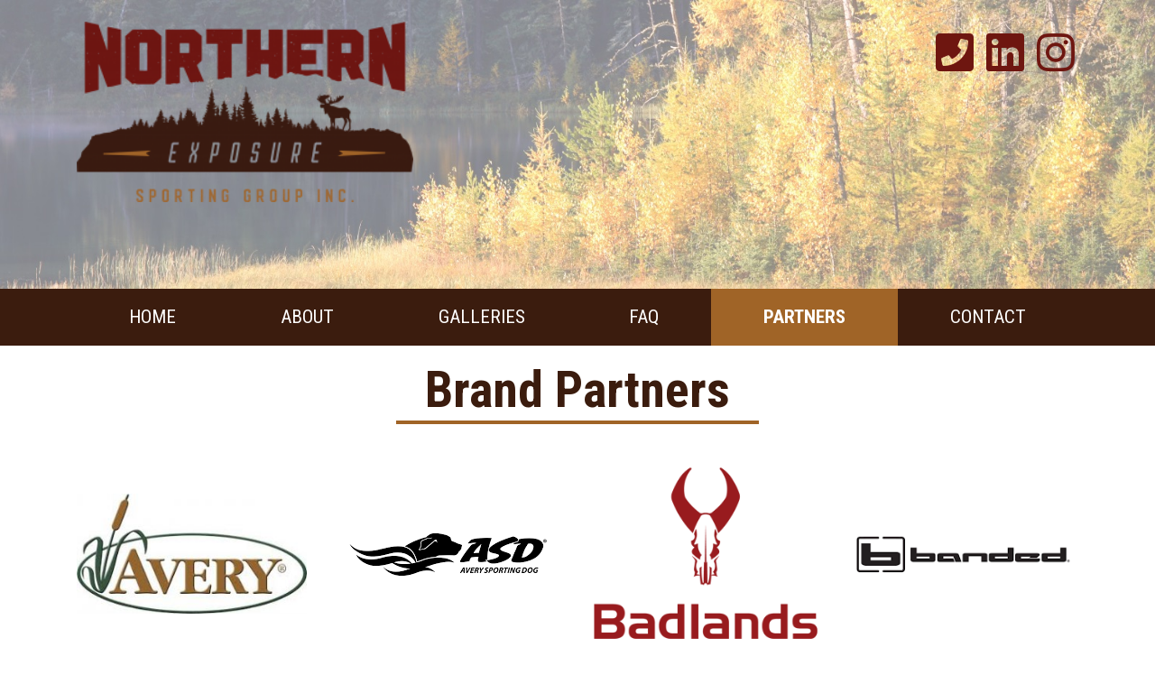

--- FILE ---
content_type: text/html; charset=UTF-8
request_url: https://northernsporting.com/partners/
body_size: 33234
content:
<!DOCTYPE html>
<html lang="en-US">
<head>
	<meta charset="UTF-8">
	<meta http-equiv="X-UA-Compatible" content="IE=edge">
	<meta name="viewport" content="width=device-width, initial-scale=1, shrink-to-fit=no">
	<meta name="mobile-web-app-capable" content="yes">
	<meta name="apple-mobile-web-app-capable" content="yes">
	<meta name="apple-mobile-web-app-title" content="Northern Exposure - ">
	<link rel="profile" href="http://gmpg.org/xfn/11">
	<link rel="pingback" href="https://northernsporting.com/xmlrpc.php">
	<title>Partners &#8211; Northern Exposure</title>
<meta name='robots' content='max-image-preview:large' />
<link rel='dns-prefetch' href='//fonts.googleapis.com' />
<link rel='stylesheet' id='sbi_styles-css' href='https://northernsporting.com/wp-content/plugins/instagram-feed/css/sbi-styles.min.css?ver=6.10.0' type='text/css' media='all' />
<link rel='stylesheet' id='wp-block-library-css' href='https://northernsporting.com/wp-includes/css/dist/block-library/style.min.css?ver=6.6.4' type='text/css' media='all' />
<style id='classic-theme-styles-inline-css' type='text/css'>
/*! This file is auto-generated */
.wp-block-button__link{color:#fff;background-color:#32373c;border-radius:9999px;box-shadow:none;text-decoration:none;padding:calc(.667em + 2px) calc(1.333em + 2px);font-size:1.125em}.wp-block-file__button{background:#32373c;color:#fff;text-decoration:none}
</style>
<style id='global-styles-inline-css' type='text/css'>
:root{--wp--preset--aspect-ratio--square: 1;--wp--preset--aspect-ratio--4-3: 4/3;--wp--preset--aspect-ratio--3-4: 3/4;--wp--preset--aspect-ratio--3-2: 3/2;--wp--preset--aspect-ratio--2-3: 2/3;--wp--preset--aspect-ratio--16-9: 16/9;--wp--preset--aspect-ratio--9-16: 9/16;--wp--preset--color--black: #000000;--wp--preset--color--cyan-bluish-gray: #abb8c3;--wp--preset--color--white: #ffffff;--wp--preset--color--pale-pink: #f78da7;--wp--preset--color--vivid-red: #cf2e2e;--wp--preset--color--luminous-vivid-orange: #ff6900;--wp--preset--color--luminous-vivid-amber: #fcb900;--wp--preset--color--light-green-cyan: #7bdcb5;--wp--preset--color--vivid-green-cyan: #00d084;--wp--preset--color--pale-cyan-blue: #8ed1fc;--wp--preset--color--vivid-cyan-blue: #0693e3;--wp--preset--color--vivid-purple: #9b51e0;--wp--preset--gradient--vivid-cyan-blue-to-vivid-purple: linear-gradient(135deg,rgba(6,147,227,1) 0%,rgb(155,81,224) 100%);--wp--preset--gradient--light-green-cyan-to-vivid-green-cyan: linear-gradient(135deg,rgb(122,220,180) 0%,rgb(0,208,130) 100%);--wp--preset--gradient--luminous-vivid-amber-to-luminous-vivid-orange: linear-gradient(135deg,rgba(252,185,0,1) 0%,rgba(255,105,0,1) 100%);--wp--preset--gradient--luminous-vivid-orange-to-vivid-red: linear-gradient(135deg,rgba(255,105,0,1) 0%,rgb(207,46,46) 100%);--wp--preset--gradient--very-light-gray-to-cyan-bluish-gray: linear-gradient(135deg,rgb(238,238,238) 0%,rgb(169,184,195) 100%);--wp--preset--gradient--cool-to-warm-spectrum: linear-gradient(135deg,rgb(74,234,220) 0%,rgb(151,120,209) 20%,rgb(207,42,186) 40%,rgb(238,44,130) 60%,rgb(251,105,98) 80%,rgb(254,248,76) 100%);--wp--preset--gradient--blush-light-purple: linear-gradient(135deg,rgb(255,206,236) 0%,rgb(152,150,240) 100%);--wp--preset--gradient--blush-bordeaux: linear-gradient(135deg,rgb(254,205,165) 0%,rgb(254,45,45) 50%,rgb(107,0,62) 100%);--wp--preset--gradient--luminous-dusk: linear-gradient(135deg,rgb(255,203,112) 0%,rgb(199,81,192) 50%,rgb(65,88,208) 100%);--wp--preset--gradient--pale-ocean: linear-gradient(135deg,rgb(255,245,203) 0%,rgb(182,227,212) 50%,rgb(51,167,181) 100%);--wp--preset--gradient--electric-grass: linear-gradient(135deg,rgb(202,248,128) 0%,rgb(113,206,126) 100%);--wp--preset--gradient--midnight: linear-gradient(135deg,rgb(2,3,129) 0%,rgb(40,116,252) 100%);--wp--preset--font-size--small: 13px;--wp--preset--font-size--medium: 20px;--wp--preset--font-size--large: 36px;--wp--preset--font-size--x-large: 42px;--wp--preset--spacing--20: 0.44rem;--wp--preset--spacing--30: 0.67rem;--wp--preset--spacing--40: 1rem;--wp--preset--spacing--50: 1.5rem;--wp--preset--spacing--60: 2.25rem;--wp--preset--spacing--70: 3.38rem;--wp--preset--spacing--80: 5.06rem;--wp--preset--shadow--natural: 6px 6px 9px rgba(0, 0, 0, 0.2);--wp--preset--shadow--deep: 12px 12px 50px rgba(0, 0, 0, 0.4);--wp--preset--shadow--sharp: 6px 6px 0px rgba(0, 0, 0, 0.2);--wp--preset--shadow--outlined: 6px 6px 0px -3px rgba(255, 255, 255, 1), 6px 6px rgba(0, 0, 0, 1);--wp--preset--shadow--crisp: 6px 6px 0px rgba(0, 0, 0, 1);}:where(.is-layout-flex){gap: 0.5em;}:where(.is-layout-grid){gap: 0.5em;}body .is-layout-flex{display: flex;}.is-layout-flex{flex-wrap: wrap;align-items: center;}.is-layout-flex > :is(*, div){margin: 0;}body .is-layout-grid{display: grid;}.is-layout-grid > :is(*, div){margin: 0;}:where(.wp-block-columns.is-layout-flex){gap: 2em;}:where(.wp-block-columns.is-layout-grid){gap: 2em;}:where(.wp-block-post-template.is-layout-flex){gap: 1.25em;}:where(.wp-block-post-template.is-layout-grid){gap: 1.25em;}.has-black-color{color: var(--wp--preset--color--black) !important;}.has-cyan-bluish-gray-color{color: var(--wp--preset--color--cyan-bluish-gray) !important;}.has-white-color{color: var(--wp--preset--color--white) !important;}.has-pale-pink-color{color: var(--wp--preset--color--pale-pink) !important;}.has-vivid-red-color{color: var(--wp--preset--color--vivid-red) !important;}.has-luminous-vivid-orange-color{color: var(--wp--preset--color--luminous-vivid-orange) !important;}.has-luminous-vivid-amber-color{color: var(--wp--preset--color--luminous-vivid-amber) !important;}.has-light-green-cyan-color{color: var(--wp--preset--color--light-green-cyan) !important;}.has-vivid-green-cyan-color{color: var(--wp--preset--color--vivid-green-cyan) !important;}.has-pale-cyan-blue-color{color: var(--wp--preset--color--pale-cyan-blue) !important;}.has-vivid-cyan-blue-color{color: var(--wp--preset--color--vivid-cyan-blue) !important;}.has-vivid-purple-color{color: var(--wp--preset--color--vivid-purple) !important;}.has-black-background-color{background-color: var(--wp--preset--color--black) !important;}.has-cyan-bluish-gray-background-color{background-color: var(--wp--preset--color--cyan-bluish-gray) !important;}.has-white-background-color{background-color: var(--wp--preset--color--white) !important;}.has-pale-pink-background-color{background-color: var(--wp--preset--color--pale-pink) !important;}.has-vivid-red-background-color{background-color: var(--wp--preset--color--vivid-red) !important;}.has-luminous-vivid-orange-background-color{background-color: var(--wp--preset--color--luminous-vivid-orange) !important;}.has-luminous-vivid-amber-background-color{background-color: var(--wp--preset--color--luminous-vivid-amber) !important;}.has-light-green-cyan-background-color{background-color: var(--wp--preset--color--light-green-cyan) !important;}.has-vivid-green-cyan-background-color{background-color: var(--wp--preset--color--vivid-green-cyan) !important;}.has-pale-cyan-blue-background-color{background-color: var(--wp--preset--color--pale-cyan-blue) !important;}.has-vivid-cyan-blue-background-color{background-color: var(--wp--preset--color--vivid-cyan-blue) !important;}.has-vivid-purple-background-color{background-color: var(--wp--preset--color--vivid-purple) !important;}.has-black-border-color{border-color: var(--wp--preset--color--black) !important;}.has-cyan-bluish-gray-border-color{border-color: var(--wp--preset--color--cyan-bluish-gray) !important;}.has-white-border-color{border-color: var(--wp--preset--color--white) !important;}.has-pale-pink-border-color{border-color: var(--wp--preset--color--pale-pink) !important;}.has-vivid-red-border-color{border-color: var(--wp--preset--color--vivid-red) !important;}.has-luminous-vivid-orange-border-color{border-color: var(--wp--preset--color--luminous-vivid-orange) !important;}.has-luminous-vivid-amber-border-color{border-color: var(--wp--preset--color--luminous-vivid-amber) !important;}.has-light-green-cyan-border-color{border-color: var(--wp--preset--color--light-green-cyan) !important;}.has-vivid-green-cyan-border-color{border-color: var(--wp--preset--color--vivid-green-cyan) !important;}.has-pale-cyan-blue-border-color{border-color: var(--wp--preset--color--pale-cyan-blue) !important;}.has-vivid-cyan-blue-border-color{border-color: var(--wp--preset--color--vivid-cyan-blue) !important;}.has-vivid-purple-border-color{border-color: var(--wp--preset--color--vivid-purple) !important;}.has-vivid-cyan-blue-to-vivid-purple-gradient-background{background: var(--wp--preset--gradient--vivid-cyan-blue-to-vivid-purple) !important;}.has-light-green-cyan-to-vivid-green-cyan-gradient-background{background: var(--wp--preset--gradient--light-green-cyan-to-vivid-green-cyan) !important;}.has-luminous-vivid-amber-to-luminous-vivid-orange-gradient-background{background: var(--wp--preset--gradient--luminous-vivid-amber-to-luminous-vivid-orange) !important;}.has-luminous-vivid-orange-to-vivid-red-gradient-background{background: var(--wp--preset--gradient--luminous-vivid-orange-to-vivid-red) !important;}.has-very-light-gray-to-cyan-bluish-gray-gradient-background{background: var(--wp--preset--gradient--very-light-gray-to-cyan-bluish-gray) !important;}.has-cool-to-warm-spectrum-gradient-background{background: var(--wp--preset--gradient--cool-to-warm-spectrum) !important;}.has-blush-light-purple-gradient-background{background: var(--wp--preset--gradient--blush-light-purple) !important;}.has-blush-bordeaux-gradient-background{background: var(--wp--preset--gradient--blush-bordeaux) !important;}.has-luminous-dusk-gradient-background{background: var(--wp--preset--gradient--luminous-dusk) !important;}.has-pale-ocean-gradient-background{background: var(--wp--preset--gradient--pale-ocean) !important;}.has-electric-grass-gradient-background{background: var(--wp--preset--gradient--electric-grass) !important;}.has-midnight-gradient-background{background: var(--wp--preset--gradient--midnight) !important;}.has-small-font-size{font-size: var(--wp--preset--font-size--small) !important;}.has-medium-font-size{font-size: var(--wp--preset--font-size--medium) !important;}.has-large-font-size{font-size: var(--wp--preset--font-size--large) !important;}.has-x-large-font-size{font-size: var(--wp--preset--font-size--x-large) !important;}
:where(.wp-block-post-template.is-layout-flex){gap: 1.25em;}:where(.wp-block-post-template.is-layout-grid){gap: 1.25em;}
:where(.wp-block-columns.is-layout-flex){gap: 2em;}:where(.wp-block-columns.is-layout-grid){gap: 2em;}
:root :where(.wp-block-pullquote){font-size: 1.5em;line-height: 1.6;}
</style>
<link rel='stylesheet' id='child-blacksun-styles-css' href='https://northernsporting.com/wp-content/themes/blacksun-northernexposure/css/child-theme.css?ver=1542379851' type='text/css' media='all' />
<link rel='stylesheet' id='web-fonts-css' href='//fonts.googleapis.com/css?family=Montserrat%3A400%2C700%7CRoboto+Condensed%3A400%2C700&#038;ver=6.6.4' type='text/css' media='all' />
<script type="text/javascript" src="https://northernsporting.com/wp-includes/js/jquery/jquery.min.js?ver=3.7.1" id="jquery-core-js"></script>
<script type="text/javascript" src="https://northernsporting.com/wp-includes/js/jquery/jquery-migrate.min.js?ver=3.4.1" id="jquery-migrate-js"></script>
<script type="text/javascript" src="https://northernsporting.com/wp-content/themes/blacksun-northernexposure/js/popper.min.js?ver=6.6.4" id="popper-scripts-js"></script>
<script type="text/javascript" src="https://northernsporting.com/wp-content/themes/blacksun-northernexposure/js/slick.min.js?ver=6.6.4" id="slick-js"></script>
<link rel="canonical" href="https://northernsporting.com/partners/" />
<script type="text/javascript">document.documentElement.className += " js";</script>
</head>
<body class="page-template-default page page-id-65">

<div class="hfeed site" id="page">

	<div class="wrapper-header" id="wrapper-header">

		<header class="site-header" id="site-header">

			<div class="wrapper-fluid wrapper-navbar" id="wrapper-navbar">

				<a class="sr-only sr-only-focusable" href="#content">Skip to content</a>

				    <div class="header-top container">
    <button class="navbar-toggler float-right collapsed" type="button" data-toggle="offcanvas" data-target="#navbarNavDropdown" aria-controls="navbarNavDropdown" aria-expanded="false" aria-label="Toggle navigation">
    <span class="sr-only">Toggle navigation</span>
    <span class="fas fa-bars navbar-toggler-bars"></span>
</button>
        <a class="site-home" rel="home" href="https://northernsporting.com/" title="Northern Exposure">
    <img width="300" height="161" src="https://northernsporting.com/wp-content/uploads/2019/02/NorthernExposure-Colour-logo-L-300x161.png" class="attachment-medium size-medium" alt="Northern Exposure" decoding="async" srcset="https://northernsporting.com/wp-content/uploads/2019/02/NorthernExposure-Colour-logo-L-300x161.png 300w, https://northernsporting.com/wp-content/uploads/2019/02/NorthernExposure-Colour-logo-L-768x413.png 768w, https://northernsporting.com/wp-content/uploads/2019/02/NorthernExposure-Colour-logo-L-1024x551.png 1024w, https://northernsporting.com/wp-content/uploads/2019/02/NorthernExposure-Colour-logo-L.png 1373w" sizes="(max-width: 300px) 100vw, 300px" /></a>    
        
		<ul class="socialmedia" >

		            <li class="socialmedia__item">
                                <a class="socialmedia__link" href="tel:519-833-7538" title="(519)833-7538">
                                    <span class="sr-only">(519)833-7538</span>
                    <span class="socialmedia__icon fas fa-phone-square" aria-hidden="true"></span>
                </a>
            </li>
                        <li class="socialmedia__item">
                                <a class="socialmedia__link" href="https://linkedin.com/in/shawn-hannah-47487913" target="_blank" rel="noopener noreferrer" title="Visit us on LinkedIn">
                                    <span class="sr-only">Visit us on LinkedIn</span>
                    <span class="socialmedia__icon fab fa-linkedin" aria-hidden="true"></span>
                </a>
            </li>
                        <li class="socialmedia__item">
                                <a class="socialmedia__link" href="https://www.instagram.com/northern_exposure_sgi/" target="_blank" rel="noopener noreferrer" title="Visit us on Instagram">
                                    <span class="sr-only">Visit us on Instagram</span>
                    <span class="socialmedia__icon fab fa-instagram" aria-hidden="true"></span>
                </a>
            </li>
            
		</ul>
		    </div>
    <img width="1600" height="400" src="https://northernsporting.com/wp-content/uploads/2018/10/Banner-2.jpg" class="header-banner" alt="" decoding="async" fetchpriority="high" srcset="https://northernsporting.com/wp-content/uploads/2018/10/Banner-2.jpg 1600w, https://northernsporting.com/wp-content/uploads/2018/10/Banner-2-300x75.jpg 300w, https://northernsporting.com/wp-content/uploads/2018/10/Banner-2-768x192.jpg 768w, https://northernsporting.com/wp-content/uploads/2018/10/Banner-2-1024x256.jpg 1024w" sizes="(max-width: 1600px) 100vw, 1600px" />
				<nav class="navbar navbar-expand-lg">

					<div class="container">

						<div id="navbarNavDropdown" class="navbar-collapse offcanvas-collapse"><ul id="main-menu" class="navbar-nav"><li id="menu-item-75" class="menu-item menu-item-type-post_type menu-item-object-page menu-item-home nav-item menu-item-75"><a href="https://northernsporting.com/" class="nav-link">Home</a></li>
<li id="menu-item-70" class="menu-item menu-item-type-post_type menu-item-object-page nav-item menu-item-70"><a href="https://northernsporting.com/about/" class="nav-link">About</a></li>
<li id="menu-item-74" class="menu-item menu-item-type-post_type menu-item-object-page nav-item menu-item-74"><a href="https://northernsporting.com/galleries/" class="nav-link">Galleries</a></li>
<li id="menu-item-73" class="menu-item menu-item-type-post_type menu-item-object-page nav-item menu-item-73"><a href="https://northernsporting.com/faq/" class="nav-link">FAQ</a></li>
<li id="menu-item-86" class="menu-item menu-item-type-post_type menu-item-object-page current-menu-item page_item page-item-65 current_page_item nav-item menu-item-86 active"><a href="https://northernsporting.com/partners/" class="nav-link">Partners</a></li>
<li id="menu-item-71" class="menu-item menu-item-type-post_type menu-item-object-page nav-item menu-item-71"><a href="https://northernsporting.com/contact/" class="nav-link">Contact</a></li>
</ul></div>
					</div>

				</nav>

			</div>

		</header>

	</div>
<div class="wrapper" id="page-wrapper">

	<div id="content" tabindex="-1">

		<div class="content-area" id="primary">

			<main class="site-main" id="main">

				
					<article class="post-65 page type-page status-publish hentry" id="post-65">

	<header class="entry-header">

		<h1 class="entry-title screen-reader-text">Partners</h1>
	</header><!-- .entry-header -->

	
	<div class="entry-content">

		            <div class="layouts">
            		<div class="container">
			<div class="row">
				<div class="col-sm-12">
		                <div class="layout layout--heading layout--1 layout--first" id="layout-1">
                <h2 >Brand Partners</h2>                </div>
                                <div class="layout layout--brands layout--2 layout--last" id="layout-2">
                    <div class="layout--brands__grid">
    
            <div>
		<a href="https://banded.com/collections/avery" target=_new><img width="300" height="156" src="https://northernsporting.com/wp-content/uploads/2018/11/avery-300x156.jpg" class="attachment-medium size-medium" alt="" srcset="https://northernsporting.com/wp-content/uploads/2018/11/avery-300x156.jpg 300w, https://northernsporting.com/wp-content/uploads/2018/11/avery.jpg 312w" sizes="(max-width: 300px) 100vw, 300px" /></a>		</div>
                <div>
		<a href="https://averyoutdoors.com/" target=_new><img width="225" height="225" src="https://northernsporting.com/wp-content/uploads/2018/11/Avery-sporting-dog.png" class="attachment-medium size-medium" alt="" srcset="https://northernsporting.com/wp-content/uploads/2018/11/Avery-sporting-dog.png 225w, https://northernsporting.com/wp-content/uploads/2018/11/Avery-sporting-dog-150x150.png 150w" sizes="(max-width: 225px) 100vw, 225px" /></a>		</div>
                <div>
		<a href="http://www.badlandspacks.com" target=_new><img width="300" height="300" src="https://northernsporting.com/wp-content/uploads/2018/11/badlands.png" class="attachment-medium size-medium" alt="" srcset="https://northernsporting.com/wp-content/uploads/2018/11/badlands.png 300w, https://northernsporting.com/wp-content/uploads/2018/11/badlands-150x150.png 150w" sizes="(max-width: 300px) 100vw, 300px" /></a>		</div>
                <div>
		<a href="https://banded.com/" target=_new><img width="284" height="178" src="https://northernsporting.com/wp-content/uploads/2018/11/banded.png" class="attachment-medium size-medium" alt="" /></a>		</div>
                <div>
		<a href="https://darkenergy.com/" target=_new><img width="300" height="157" src="https://northernsporting.com/wp-content/uploads/2024/02/2021_FULL_LOGO-300x157.webp" class="attachment-medium size-medium" alt="" srcset="https://northernsporting.com/wp-content/uploads/2024/02/2021_FULL_LOGO-300x157.webp 300w, https://northernsporting.com/wp-content/uploads/2024/02/2021_FULL_LOGO-1024x536.webp 1024w, https://northernsporting.com/wp-content/uploads/2024/02/2021_FULL_LOGO-768x402.webp 768w, https://northernsporting.com/wp-content/uploads/2024/02/2021_FULL_LOGO.webp 1200w" sizes="(max-width: 300px) 100vw, 300px" /></a>		</div>
                <div>
		<a href="https://druidebio.com/" target=_new><img width="300" height="82" src="https://northernsporting.com/wp-content/uploads/2024/02/druide-300x82.png" class="attachment-medium size-medium" alt="" srcset="https://northernsporting.com/wp-content/uploads/2024/02/druide-300x82.png 300w, https://northernsporting.com/wp-content/uploads/2024/02/druide.png 429w" sizes="(max-width: 300px) 100vw, 300px" /></a>		</div>
                <div>
		<a href="https://esbit.de/en/products/solid-fuel-cooksets/stoves/" target=_new><img width="300" height="192" src="https://northernsporting.com/wp-content/uploads/2021/07/Esbit-Logo-Claim-RGB-300x192.png" class="attachment-medium size-medium" alt="" srcset="https://northernsporting.com/wp-content/uploads/2021/07/Esbit-Logo-Claim-RGB-300x192.png 300w, https://northernsporting.com/wp-content/uploads/2021/07/Esbit-Logo-Claim-RGB-1024x654.png 1024w, https://northernsporting.com/wp-content/uploads/2021/07/Esbit-Logo-Claim-RGB-768x490.png 768w, https://northernsporting.com/wp-content/uploads/2021/07/Esbit-Logo-Claim-RGB-1536x981.png 1536w, https://northernsporting.com/wp-content/uploads/2021/07/Esbit-Logo-Claim-RGB-2048x1308.png 2048w" sizes="(max-width: 300px) 100vw, 300px" /></a>		</div>
                <div>
		<a href="https://averyoutdoors.com/" target=_new><img width="300" height="134" src="https://northernsporting.com/wp-content/uploads/2018/11/GHG-300x134.png" class="attachment-medium size-medium" alt="" srcset="https://northernsporting.com/wp-content/uploads/2018/11/GHG-300x134.png 300w, https://northernsporting.com/wp-content/uploads/2018/11/GHG.png 335w" sizes="(max-width: 300px) 100vw, 300px" /></a>		</div>
                <div>
		<a href="https://ca.hawkeoptics.com/" target=_new><img width="300" height="80" src="https://northernsporting.com/wp-content/uploads/2024/06/Hawke_Optics_Logo-300x80.png" class="attachment-medium size-medium" alt="" srcset="https://northernsporting.com/wp-content/uploads/2024/06/Hawke_Optics_Logo-300x80.png 300w, https://northernsporting.com/wp-content/uploads/2024/06/Hawke_Optics_Logo-768x205.png 768w, https://northernsporting.com/wp-content/uploads/2024/06/Hawke_Optics_Logo.png 800w" sizes="(max-width: 300px) 100vw, 300px" /></a>		</div>
                <div>
		<a href="http://howariflescanada.com" target=_new><img width="300" height="96" src="https://northernsporting.com/wp-content/uploads/2018/11/Display-3-Main-1-300x96.png" class="attachment-medium size-medium" alt="" srcset="https://northernsporting.com/wp-content/uploads/2018/11/Display-3-Main-1-300x96.png 300w, https://northernsporting.com/wp-content/uploads/2018/11/Display-3-Main-1-768x246.png 768w, https://northernsporting.com/wp-content/uploads/2018/11/Display-3-Main-1-1024x327.png 1024w" sizes="(max-width: 300px) 100vw, 300px" /></a>		</div>
                <div>
		<a href="https://www.klymit.com/" target=_new><img width="300" height="127" src="https://northernsporting.com/wp-content/uploads/2019/02/Klymit-300x127.jpg" class="attachment-medium size-medium" alt="" srcset="https://northernsporting.com/wp-content/uploads/2019/02/Klymit-300x127.jpg 300w, https://northernsporting.com/wp-content/uploads/2019/02/Klymit-768x325.jpg 768w, https://northernsporting.com/wp-content/uploads/2019/02/Klymit.jpg 855w" sizes="(max-width: 300px) 100vw, 300px" /></a>		</div>
                <div>
		<a href="http://www.legacysports.com" target=_new><img width="225" height="225" src="https://northernsporting.com/wp-content/uploads/2018/11/Legacy.png" class="attachment-medium size-medium" alt="" srcset="https://northernsporting.com/wp-content/uploads/2018/11/Legacy.png 225w, https://northernsporting.com/wp-content/uploads/2018/11/Legacy-150x150.png 150w" sizes="(max-width: 225px) 100vw, 225px" /></a>		</div>
                <div>
		<a href="https://mojooutdoors.com/" target=_new><img width="300" height="175" src="https://northernsporting.com/wp-content/uploads/2018/12/MOJO-logo-updated-20141-300x175.png" class="attachment-medium size-medium" alt="" srcset="https://northernsporting.com/wp-content/uploads/2018/12/MOJO-logo-updated-20141-300x175.png 300w, https://northernsporting.com/wp-content/uploads/2018/12/MOJO-logo-updated-20141-768x448.png 768w, https://northernsporting.com/wp-content/uploads/2018/12/MOJO-logo-updated-20141.png 1000w" sizes="(max-width: 300px) 100vw, 300px" /></a>		</div>
                <div>
		<a href="https://morakniv.se/en/" target=_new><img width="300" height="37" src="https://northernsporting.com/wp-content/uploads/2021/07/Morakniv-PNG-300x37.png" class="attachment-medium size-medium" alt="" srcset="https://northernsporting.com/wp-content/uploads/2021/07/Morakniv-PNG-300x37.png 300w, https://northernsporting.com/wp-content/uploads/2021/07/Morakniv-PNG-768x95.png 768w, https://northernsporting.com/wp-content/uploads/2021/07/Morakniv-PNG.png 901w" sizes="(max-width: 300px) 100vw, 300px" /></a>		</div>
                <div>
		<a href="https://www.nosler.com/" target=_new><img width="300" height="93" src="https://northernsporting.com/wp-content/uploads/2022/03/2020-nosler-logo-black-300x93.png" class="attachment-medium size-medium" alt="" srcset="https://northernsporting.com/wp-content/uploads/2022/03/2020-nosler-logo-black-300x93.png 300w, https://northernsporting.com/wp-content/uploads/2022/03/2020-nosler-logo-black.png 700w" sizes="(max-width: 300px) 100vw, 300px" /></a>		</div>
                <div>
		<a href="https://www.industrialrev.com/pedco" target=_new><img width="300" height="300" src="https://northernsporting.com/wp-content/uploads/2021/07/pedco-logo-black-on-transparent-500x500-1-300x300.png" class="attachment-medium size-medium" alt="" srcset="https://northernsporting.com/wp-content/uploads/2021/07/pedco-logo-black-on-transparent-500x500-1-300x300.png 300w, https://northernsporting.com/wp-content/uploads/2021/07/pedco-logo-black-on-transparent-500x500-1-150x150.png 150w, https://northernsporting.com/wp-content/uploads/2021/07/pedco-logo-black-on-transparent-500x500-1.png 500w" sizes="(max-width: 300px) 100vw, 300px" /></a>		</div>
                <div>
		<a href="http://www.legacysports.com" target=_new><img width="300" height="50" src="https://northernsporting.com/wp-content/uploads/2018/11/LegacyPointer_Spring17-2-300x50.jpg" class="attachment-medium size-medium" alt="" srcset="https://northernsporting.com/wp-content/uploads/2018/11/LegacyPointer_Spring17-2-300x50.jpg 300w, https://northernsporting.com/wp-content/uploads/2018/11/LegacyPointer_Spring17-2-768x127.jpg 768w, https://northernsporting.com/wp-content/uploads/2018/11/LegacyPointer_Spring17-2-1024x170.jpg 1024w, https://northernsporting.com/wp-content/uploads/2018/11/LegacyPointer_Spring17-2.jpg 1199w" sizes="(max-width: 300px) 100vw, 300px" /></a>		</div>
                <div>
		<a href="https://www.spypoint.com/" target=_new><img width="300" height="56" src="https://northernsporting.com/wp-content/uploads/2018/11/SPYpoint-300x56.jpg" class="attachment-medium size-medium" alt="" srcset="https://northernsporting.com/wp-content/uploads/2018/11/SPYpoint-300x56.jpg 300w, https://northernsporting.com/wp-content/uploads/2018/11/SPYpoint.jpg 517w" sizes="(max-width: 300px) 100vw, 300px" /></a>		</div>
                <div>
		<a href="https://www.industrialrev.com/ucogear" target=_new><img width="300" height="145" src="https://northernsporting.com/wp-content/uploads/2021/07/UCO-logo_Est-71_Black-01-300x145.png" class="attachment-medium size-medium" alt="" srcset="https://northernsporting.com/wp-content/uploads/2021/07/UCO-logo_Est-71_Black-01-300x145.png 300w, https://northernsporting.com/wp-content/uploads/2021/07/UCO-logo_Est-71_Black-01-1024x494.png 1024w, https://northernsporting.com/wp-content/uploads/2021/07/UCO-logo_Est-71_Black-01-768x371.png 768w, https://northernsporting.com/wp-content/uploads/2021/07/UCO-logo_Est-71_Black-01-1536x741.png 1536w, https://northernsporting.com/wp-content/uploads/2021/07/UCO-logo_Est-71_Black-01-2048x988.png 2048w" sizes="(max-width: 300px) 100vw, 300px" /></a>		</div>
                <div>
		<img width="300" height="62" src="https://northernsporting.com/wp-content/uploads/2025/11/Screenshot-2025-11-24-114535-300x62.png" class="attachment-medium size-medium" alt="" srcset="https://northernsporting.com/wp-content/uploads/2025/11/Screenshot-2025-11-24-114535-300x62.png 300w, https://northernsporting.com/wp-content/uploads/2025/11/Screenshot-2025-11-24-114535.png 489w" sizes="(max-width: 300px) 100vw, 300px" />		</div>
                <div>
		<a href="https://www.wildlife.com/" target=_new><img width="300" height="105" src="https://northernsporting.com/wp-content/uploads/2018/11/WRC-logo-2016-transparent-300x105.png" class="attachment-medium size-medium" alt="" srcset="https://northernsporting.com/wp-content/uploads/2018/11/WRC-logo-2016-transparent-300x105.png 300w, https://northernsporting.com/wp-content/uploads/2018/11/WRC-logo-2016-transparent-768x269.png 768w, https://northernsporting.com/wp-content/uploads/2018/11/WRC-logo-2016-transparent-1024x359.png 1024w, https://northernsporting.com/wp-content/uploads/2018/11/WRC-logo-2016-transparent.png 1839w" sizes="(max-width: 300px) 100vw, 300px" /></a>		</div>
        
    </div>
                    </div>
                            </div>
            				</div><!-- .col-sm-12 -->
			</div><!-- .row -->
		</div><!-- .container -->
		
		
	</div><!-- .entry-content -->

</article><!-- #post-## -->

					
				
			</main><!-- #main -->

		</div><!-- #primary -->

	</div><!-- #content -->

</div><!-- Wrapper end -->


<div class="wrapper-footer wrapper wrapper-footer" id="wrapper-footer">

	<div class="container">

		<div class="row">

			<div class="col-md-12">

				<footer class="site-footer" id="colophon">

					<div class="site-info">

                        <a class="site-home" rel="home" href="https://northernsporting.com/" title="Northern Exposure">
    <img width="300" height="164" src="https://northernsporting.com/wp-content/uploads/2019/02/NorthernExposure-White-logo-M-300x164.png" class="attachment-medium size-medium" alt="Northern Exposure" decoding="async" loading="lazy" srcset="https://northernsporting.com/wp-content/uploads/2019/02/NorthernExposure-White-logo-M-300x164.png 300w, https://northernsporting.com/wp-content/uploads/2019/02/NorthernExposure-White-logo-M-768x420.png 768w, https://northernsporting.com/wp-content/uploads/2019/02/NorthernExposure-White-logo-M.png 775w" sizes="(max-width: 300px) 100vw, 300px" /></a>
                        <div class="footer-content">
                        <p>5498 Fifth Line<br />
Hillsburgh, Ontario N0B 1Z0<br />
<span class="fas fa-mobile" aria-hidden="true"></span> <a href="tel:519-833-7538">519-833-7538</a></p>
                        </div>

                        
		<ul class="socialmedia" >

		            <li class="socialmedia__item">
                                <a class="socialmedia__link" href="tel:519-833-7538" title="(519)833-7538">
                                    <span class="sr-only">(519)833-7538</span>
                    <span class="socialmedia__icon fas fa-phone-square" aria-hidden="true"></span>
                </a>
            </li>
                        <li class="socialmedia__item">
                                <a class="socialmedia__link" href="https://linkedin.com/in/shawn-hannah-47487913" target="_blank" rel="noopener noreferrer" title="Visit us on LinkedIn">
                                    <span class="sr-only">Visit us on LinkedIn</span>
                    <span class="socialmedia__icon fab fa-linkedin" aria-hidden="true"></span>
                </a>
            </li>
                        <li class="socialmedia__item">
                                <a class="socialmedia__link" href="https://www.instagram.com/northern_exposure_sgi/" target="_blank" rel="noopener noreferrer" title="Visit us on Instagram">
                                    <span class="sr-only">Visit us on Instagram</span>
                    <span class="socialmedia__icon fab fa-instagram" aria-hidden="true"></span>
                </a>
            </li>
            
		</ul>
		
                        <p class="copyright__text">Copyright &copy; 2026 Northern Exposure Sporting Group Inc.</p>                        
						<p class="copyright__designby"><a href="https://blacksundesign.ca" target="_blank" rel="noreferrer noopener">A creation of BlackSun Design</a></p>
					</div>

				</footer>

			</div>

		</div>

	</div>

</div>

</div>

<!-- Instagram Feed JS -->
<script type="text/javascript">
var sbiajaxurl = "https://northernsporting.com/wp-admin/admin-ajax.php";
</script>
<script type="text/javascript" src="https://northernsporting.com/wp-content/themes/blacksun-northernexposure/js/bootstrap.min.js?ver=6.6.4" id="bootstrap-scripts-js"></script>
<script type="text/javascript" src="https://northernsporting.com/wp-content/themes/blacksun-northernexposure/js/featherlight.min.js?ver=6.6.4" id="featherlight-scripts-js"></script>
<script type="text/javascript" src="https://northernsporting.com/wp-content/themes/blacksun-northernexposure/js/featherlight.gallery.min.js?ver=6.6.4" id="featherlight-gallery-scripts-js"></script>
<script type="text/javascript" src="https://northernsporting.com/wp-content/themes/blacksun-northernexposure/js/script.js?ver=3.3.0" id="child-scripts-js"></script>

</body>

</html>



--- FILE ---
content_type: text/javascript
request_url: https://northernsporting.com/wp-content/themes/blacksun-northernexposure/js/script.js?ver=3.3.0
body_size: 2219
content:
(function($) {
    $('.gallery-featherlight').each(function(_i, gallery) { 
      $(gallery).featherlightGallery({
          galleryFadeIn: 300,
          openSpeed: 150,
          variant: 'gal',
          targetAttr: 'data-modal',
          filter: '.gallery-image'
      });
    });

    $('[data-toggle="offcanvas"]').on('click', function () {
        $('.offcanvas-collapse').toggleClass('open');
    })

    $(document).ready(function() {

      
      $(window).on('scroll',function() {
        var $nav = $('nav.navbar');
        var navheight = $nav.height();

        var $header = $('#site-header');
        var headerheight = $header.height();

        var stop = Math.round($(window).scrollTop());
        var isfixed = $nav.hasClass('fixed-top')
        
        if ( !isfixed && stop > headerheight - navheight ) {
          $nav.addClass('fixed-top');
          $header.css('margin-bottom', navheight);
        } else if ( isfixed && stop < headerheight ) {
          $nav.removeClass('fixed-top');
          $header.css('margin-bottom', '' );
        }
      });
    });

    $('.slick-carousel').slick({
        dots: false,
        arrows: true,
        prevArrow: '<button type="button" class="arrow-prev fas fa-chevron-circle-left"><span class="sr-only">Previous</span></button>',
        nextArrow: '<button type="button" class="arrow-next fas fa-chevron-circle-right"><span class="sr-only">Next</span></button>',
        infinite: false,
        speed: false,
        slidesToShow: 4,
        slidesToScroll: 4,
        responsive: [
          {
            breakpoint: 1024,
            settings: {
              slidesToShow: 3,
              slidesToScroll: 3,
              dots: true,
              arrows: false,
            }
          },
          {
            breakpoint: 600,
            settings: {
              slidesToShow: 2,
              slidesToScroll: 2,
              dots: true,
              arrows: false,
            }
          },
          {
            breakpoint: 480,
            settings: {
              slidesToShow: 1,
              slidesToScroll: 1,
              dots: true,
              arrows: false,
            }
          }
        ]
    });
})(jQuery);